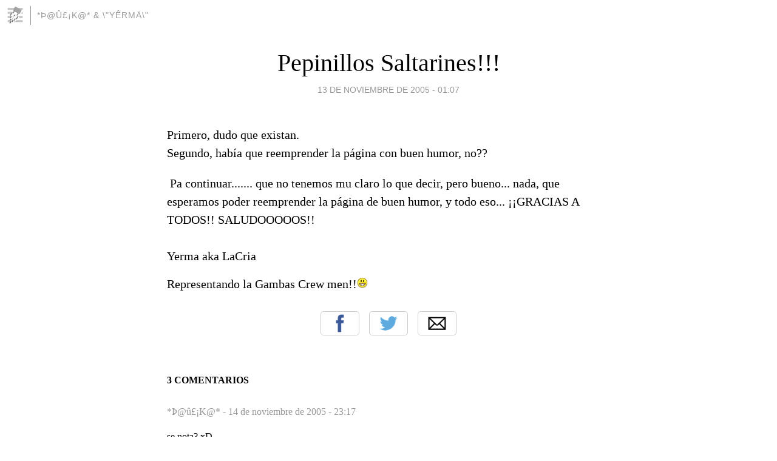

--- FILE ---
content_type: text/html; charset=utf-8
request_url: https://paulayaiza.blogia.com/2005/111301-pepinillos-saltarines-.php
body_size: 3674
content:
<!DOCTYPE html>
<html lang="es">
<head>
	<meta charset="UTF-8">
	
	<title>Pepinillos Saltarines!!! | *Þ@û£¡K@* & \"YêRMä\"</title>

	<link rel="canonical" href="https://paulayaiza.blogia.com/2005/111301-pepinillos-saltarines-.php" />
        

	<meta property="og:locale" content="es" />
	<meta property="og:site_name" content="paulayaiza" />

	<meta property="og:type" content="article" />

	<meta property="og:type" content="article" />
	<meta property="og:title" content="Pepinillos Saltarines!!! | *&THORN;@&ucirc;&pound;&iexcl;K@* &amp; \&quot;Y&ecirc;RM&auml;\&quot;" />
	<meta name="description" property="og:description" content="Primero, dudo que existan.  Segundo, hab&iacute;a que reemprender la p&aacute;gina con buen humor, no??&nbsp;Pa continuar....... que no tenemos mu claro lo que decir, pero bueno... nada, que esperamos poder reemprender la p&aacute;gina de buen">

	<meta property="og:url" content="https://paulayaiza.blogia.com/2005/111301-pepinillos-saltarines-.php" />

	<link rel="alternate" type="application/rss+xml" title="RSS 2.0" href="https://paulayaiza.blogia.com/feed.xml" />

	<link rel="stylesheet" href="//cms.blogia.com/templates/template1/css/styles.css?v=1479210573">
	
	<link rel="shortcut icon" href="//cms.blogia.com/templates/template1/img/favicon.ico" />

	<meta name="viewport" content="width=device-width, initial-scale=1.0" />

	
	

<!-- Google tag (gtag.js) -->
<script async src="https://www.googletagmanager.com/gtag/js?id=G-QCKB0GVRJ4"></script>
<script>
  window.dataLayer = window.dataLayer || [];
  function gtag(){dataLayer.push(arguments);}
  gtag('js', new Date());

  gtag('config', 'G-QCKB0GVRJ4');
</script>

</head>










<body class="page--post">


		<header>



       <a href="https://www.blogia.com">
            <img src="[data-uri]" width="30" height="30" alt="Blogia" />
       </a>

		<div id="blog-title">
		<a href="https://paulayaiza.blogia.com">*Þ@û£¡K@* & \"YêRMä\"</a>
		</div>
		
	</header>






	
	<main style="max-width : 730px;">
	
	




		<article id="post">
			
			<h1><a href="https://paulayaiza.blogia.com/2005/111301-pepinillos-saltarines-.php">Pepinillos Saltarines!!!</a></h1>





			<div class="post__author-date">
				<time datetime="2005-11-13T01:07:00+00:00" pubdate data-updated="true">
				
					<a href="https://paulayaiza.blogia.com/2005/111301-pepinillos-saltarines-.php">
						13 de noviembre de 2005 - 01:07					</a>
				</time>
							</div>

		


			
			
			<div class="post__content">
			
								

				
				<p>Primero, dudo que existan. <br /> Segundo, hab&iacute;a que reemprender la p&aacute;gina con buen humor, no??</p><p>&nbsp;Pa continuar....... que no tenemos mu claro lo que decir, pero bueno... nada, que esperamos poder reemprender la p&aacute;gina de buen humor, y todo eso... &iexcl;&iexcl;GRACIAS A TODOS!! SALUDOOOOOS!!<br /> <br /> Yerma aka LaCria <br /> Representando la Gambas Crew men!!<img border="0" src="/tinymce/jscripts/tiny_mce/plugins/emotions/images/smiley-laughing.gif" alt="Laughing" title="Laughing" /><br /> </p>			</div>


			
			<div class="post__share">
				<ul>
										<li class="share__facebook">
						<a href="https://www.facebook.com/sharer.php?u=https%3A%2F%2Fpaulayaiza.blogia.com%2F2005%2F111301-pepinillos-saltarines-.php" 
							title="Compartir en Facebook"
							onClick="ga('send', 'event', 'compartir', 'facebook');">
								Facebook</a></li>
					<li class="share__twitter">
						<a href="https://twitter.com/share?url=https%3A%2F%2Fpaulayaiza.blogia.com%2F2005%2F111301-pepinillos-saltarines-.php" 
							title="Compartir en Twitter"
							onClick="ga('send', 'event', 'compartir', 'twitter');">
								Twitter</a></li>
					<li class="share__whatsapp">
						<a href="whatsapp://send?text=https%3A%2F%2Fpaulayaiza.blogia.com%2F2005%2F111301-pepinillos-saltarines-.php" 
							title="Compartir en WhatsApp"
							onClick="ga('send', 'event', 'compartir', 'whatsapp');">
								Whatsapp</a></li>
					<li class="share__email">
						<a href="mailto:?subject=Mira esto&body=Mira esto: https%3A%2F%2Fpaulayaiza.blogia.com%2F2005%2F111301-pepinillos-saltarines-.php" 
							title="Compartir por email"
							onClick="ga('send', 'event', 'compartir', 'email');">
								Email</a></li>
									</ul>
			</div>

		
		</article>
		
		








		
		
		<section id="related" style="text-align:center;">
		
			
			
		</section>







		<section id="comments">


			

			<h2>3 comentarios</h2>





			
			<article>


				<p>										*Þ@û£¡K@*							 			- 
					<time datetime="2005-11-14T23:17:10+00:00">
						14 de noviembre de 2005 - 23:17					</time>
				</p>

				<div>
					se nota? xD				</div>


			</article>





			
			<article>


				<p>										*Þ@û£¡K@*							 			- 
					<time datetime="2005-11-14T23:16:55+00:00">
						14 de noviembre de 2005 - 23:16					</time>
				</p>

				<div>
					m aburroooooooooo				</div>


			</article>





			
			<article>


				<p>										*Þ@û£¡K@*							 			- 
					<time datetime="2005-11-13T01:37:52+00:00">
						13 de noviembre de 2005 - 01:37					</time>
				</p>

				<div>
					nuevos colores d la web xD... al final no a kedao tan mal... maneje tantas ideas xD... ya stoy marea y to d ver tantos colorines jajaaj...				</div>


			</article>





			



			
			<form name="comments__form" action="https://paulayaiza.blogia.com/index.php" method="post" accept-charset="ISO-8859-1">
				
				<label for="nombre">Nombre</label>
				<input size="30" id="nombre" name="nombre" value="" type="text" >

				<label for="email">E-mail <em>No será mostrado.</em></label>
				<input size="30" id="email" name="email" value="" type="text" >

				<label for="comentario">Comentario</label>
				<textarea cols="30" rows="5" id="comentario" name="comentario"></textarea>

				<input name="submit" value="Publicar" type="submit" > 

								<input name="datosarticulo" value="" type="hidden" >
				<input name="idarticulo" value="2005111301" type="hidden" />
				<input name="nomblog" value="paulayaiza" type="hidden" >
				<input name="escomentario" value="true" type="hidden" >
				<input name="coddt" value="1392567238" type="hidden" >
			</form>
			
		</section>


		<nav>
			<ul>

								<li><a href="/2005/042801-buenas-.php">← Buenas!!</a></li>
				
								<li><a href="/2005/111501-proximamente-.php">Próximamente... →</a></li>
							

			</ul>
		</nav>






	</main>
	
	
















	<footer>
	
		<ul>
			<li><a href="/acercade/">Acerca de</a></li> 
			<li><a href="/archivos/">Archivos</a></li> 
			<li><a href="/admin.php">Administrar</a></li> 
		</ul>
			</footer>




<script>

  (function(i,s,o,g,r,a,m){i['GoogleAnalyticsObject']=r;i[r]=i[r]||function(){
  (i[r].q=i[r].q||[]).push(arguments)},i[r].l=1*new Date();a=s.createElement(o),
  m=s.getElementsByTagName(o)[0];a.async=1;a.src=g;m.parentNode.insertBefore(a,m)
  })(window,document,'script','//www.google-analytics.com/analytics.js','ga');


  ga('create', 'UA-80669-7', 'auto');
  ga('set', 'dimension1', '2014v1');
  ga('set', 'plantilla', '2014v1');
  ga('send', 'pageview');


</script>





</body>


</html>
